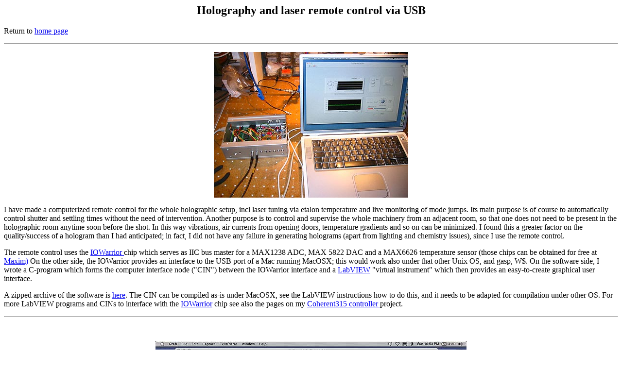

--- FILE ---
content_type: text/html
request_url: http://hololaser.kwaoo.me/electronics/USBcontrol.html
body_size: 2029
content:
<!DOCTYPE html PUBLIC "-//W3C//DTD HTML 4.01 Transitional//EN">
<html>
<head>
  <title>Remote Laser control via USB</title>
  <meta name="keywords"
 content="holography, argon laser, LabVIEW, IOWarrior">
</head>
<body>

<h2 align="center">Holography and laser remote control via USB</h2>
<p> Return to <a href="../../argonlaser.html">home page</a> </p>
<hr>
<p align="center"><img src="../../electronics/pics/134-3477_IMG.jpg" ></p>
<p></p>
<p>I have made a computerized remote control for the whole holographic setup, 
  incl laser tuning via etalon temperature and live monitoring of mode jumps. 
  Its main purpose is of course to automatically control shutter and settling 
  times without the need of intervention. Another purpose is to control and supervise 
  the whole machinery from an adjacent room, so that one does not need to be present 
  in the holographic room anytime soon before the shot. In this way vibrations, 
  air currents from opening doors, temperature gradients and so on can be minimized. 
  I found this a greater factor on the quality/success of a hologram than I had 
  anticipated; in fact, I did not have any failure in generating holograms (apart 
  from lighting and chemistry issues), since I use the remote control.</p>
<p> The remote control uses the <a href="http://www.codemercs.com/IOWarriorE.html" target="_blank">IOWarrior 
  </a>chip which serves as IIC bus master for a MAX1238 ADC, MAX 5822 DAC and 
  a MAX6626 temperature sensor (those chips can be obtained for free at <a href="http://www.maxim-ic.com/" target="_blank">Maxim)</a> 
  On the other side, the IOWarrior provides an interface to the USB port of a 
  Mac running MacOSX; this would work also under that other Unix OS, and gasp, 
  W$. On the software side, I wrote a C-program which forms the computer interface 
  node (&quot;CIN&quot;) between the IOWarrior interface and a <a href="http://www.ni.com/labview/" target="_blank">LabVIEW</a> 
  &quot;virtual instrument&quot; which then provides an easy-to-create graphical 
  user interface. </p>
<p>A zipped archive of the software is <a href="../../electronics/circuits/IOW_LabVIEW_CIN.zip">here</a>. 
  The CIN can be compiled as-is under MacOSX, see the LabVIEW instructions how 
  to do this, and it needs to be adapted for compilation under other OS. For more 
  LabVIEW programs and CINs to interface with the <a href="http://www.codemercs.com/IOWarriorE.html" target="_blank">IOWarrior</a> 
  chip see also the pages on my <a href="../../electronics/315M/Compass315M.html" target="_blank">Coherent315 
  controller </a> project.</p>
<hr>
<p>&nbsp;</p>
<p align="center"><img src="../../electronics/pics/running.jpg"></p>
<p align="center">&nbsp;</p>
<p>The upper display shows long-term variations of laser power, and the middle 
  one shows the etalon temperature. The lower display samples the laser output 
  power in real time at ca 20 measurements/sec. When the laser is not disturbed, 
  the output power stays constant over long periods of time, and only minor power 
  fluctuations are visible despite I do not use light feedback to the power supply. 
</p>
<hr>
<p align="center"><img src="../../electronics/pics/swing.jpg" ></p>
<p align="left">The variations on the displays stem from changing the etalon temperature. 
  You see how the temperature regulator swings a bit before it settles back to 
  equilibrium (the displays show a 20 minute time span). While it is not in equilibrium, 
  one can observe mode jumps on the fast real-time display (20 sec time span):</p>
<p align="center"><img src="../../electronics/pics/modejump.jpg" ></p>
<p>This makes it easy to check when the laser has thermally stabilized and when 
  it is a good time for making holography shots without mode jumps. Once settled, 
  which takes an hour or more, such mode jumps are in fact quite rare, say one 
  within a few minutes.</p>
<hr>
<!-- Start of StatCounter Code -->
<script type="text/javascript" language="javascript">
var sc_project=2126032; 
var sc_invisible=1; 
var sc_partition=19; 
var sc_security="ce9d7d8b"; 
var sc_text=4; 
</script>

<script type="text/javascript" language="javascript" src="http://www.statcounter.com/counter/counter.js"></script><noscript><a href="http://www.statcounter.com/" target="_blank"><img  src="http://c20.statcounter.com/counter.php?sc_project=2126032&amp;amp;java=0&amp;amp;security=ce9d7d8b&amp;amp;invisible=0" alt="free invisible hit counter" border="0"></a> </noscript>
<!-- End of StatCounter Code -->

<p>Return to <a href="../../argonlaser.html">home page</a> </p>
</body>
</html>
